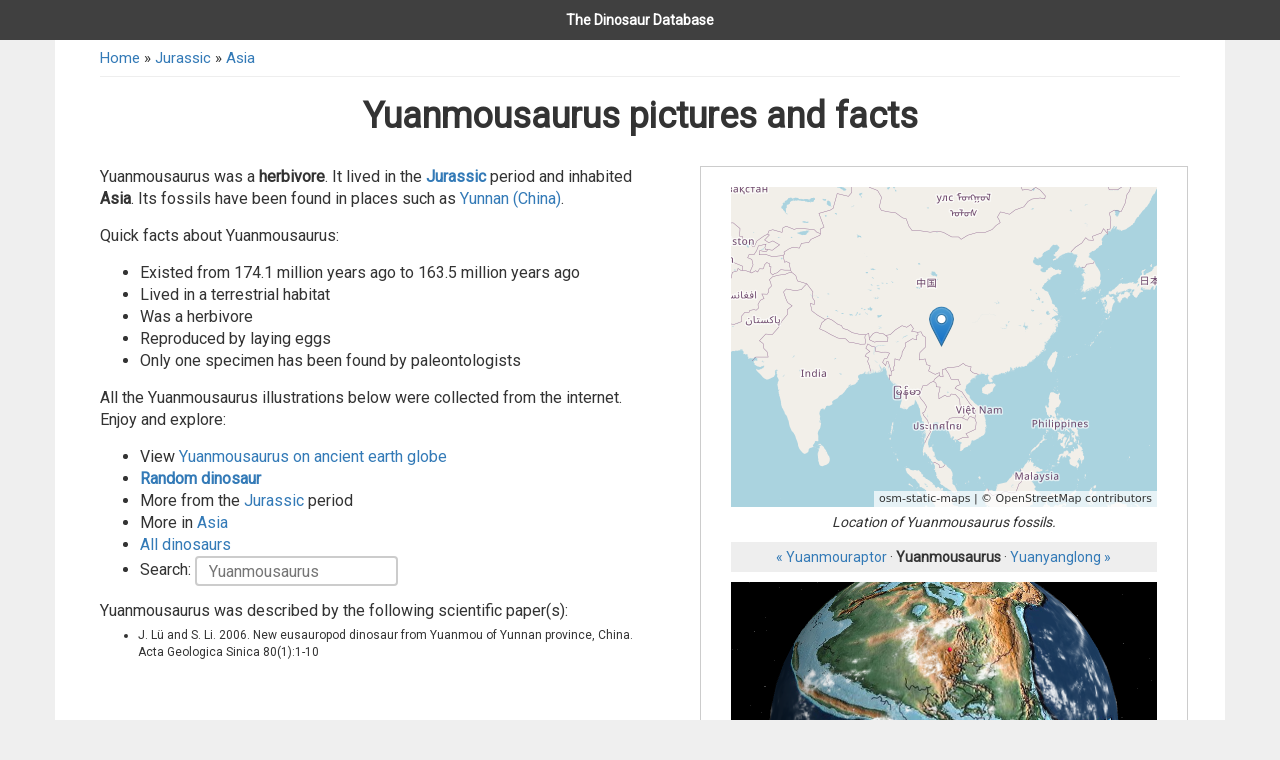

--- FILE ---
content_type: text/html; charset=utf-8
request_url: https://dinosaurpictures.org/Yuanmousaurus-pictures
body_size: 6656
content:
<!DOCTYPE html>
<html lang="en">
  <head>
    <meta charset="utf-8">
    <title>Yuanmousaurus Pictures &amp; Facts - The Dinosaur Database</title>
    <meta name="viewport" content="width=device-width, initial-scale=1.0">
    <meta name="description" content="A compilation of the best Yuanmousaurus illustrations, facts, fossils, and maps. See how it lived in Asia during the Jurassic period.">
    <meta name="robots" content="max-image-preview:large">

    <meta name="twitter:card" content="summary">
    <meta name="twitter:site" content="@iwebst">
    <meta name="twitter:title" content="Yuanmousaurus Pictures &amp; Facts - The Dinosaur Database">
    <meta name="twitter:description" content="A compilation of the best Yuanmousaurus illustrations, facts, fossils, and maps. See how it lived in Asia during the Jurassic period.">
    <meta name="twitter:creator" content="@iwebst">
    <meta name="twitter:image" content="https://images.dinosaurpictures.org/Yuanmousaurus/Yuanmousaurus_5f5b3f33.jpg">

    <meta property="og:title" content="Yuanmousaurus" />
    <meta property="og:type" content="article" />
    <meta property="og:image" content="https://images.dinosaurpictures.org/Yuanmousaurus/Yuanmousaurus_5f5b3f33.jpg" />
    <meta property="og:description" content="A compilation of the best Yuanmousaurus illustrations, facts, fossils, and maps. See how it lived in Asia during the Jurassic period." />

    <link rel="canonical" href="https://dinosaurpictures.org/Yuanmousaurus-pictures" />

    <link href="https://fonts.googleapis.com/css?family=Roboto" rel="stylesheet" type="text/css">
    <link rel="stylesheet" href="/assets/css/bootstrap.min.css">
    <link rel="stylesheet" href="/assets/css/style.css">
    <!--[if lt IE 10]>
      <script src="/assets/js/flexibility.js"></script>
    <![endif]-->
  </head>
  <body>
    <div class="container">
      <div class="header">
        <a href="/">The Dinosaur Database</a>
      </div>

      <div class="row breadcrumbs">
        <a href="/">Home</a>
          &raquo;
            <a href="/jurassic-dinosaurs">Jurassic</a>
            &raquo;
            <a href="/asia-dinosaurs">Asia</a>
      </div>

      <h1 class="main-title">Yuanmousaurus pictures and facts</h1>

      <div class="row">
        <div class="main-content col-sm-6">
          <div class="intro">
            <div class="img-container dino-page-featured" style="display:none">
              <a href="#images"><img src="https:&#x2F;&#x2F;images.dinosaurpictures.org&#x2F;Yuanmousaurus&#x2F;Yuanmousaurus_5f5b3f33.jpg"></a>
            </div>
            <p>
              Yuanmousaurus was a <strong>herbivore</strong>.  It lived in the <a href="/jurassic-dinosaurs"><strong>Jurassic</strong></a> period and inhabited <strong>Asia</strong>.
                Its fossils have been found in places such as <a href="/china-dinosaurs">Yunnan (China)</a>.

            </p>
            <p>
              
            </p>
            <p>
              Quick facts about Yuanmousaurus:
              <ul>
                <li>Existed from 174.1 million years ago to 163.5 million years ago</li>

                <li>Lived in a terrestrial habitat</li>

                <li>Was a herbivore</li>

                <li>Reproduced by laying eggs</li>




                  <li>Only one specimen has been found by paleontologists</li>
              </ul>
              <!--
                <ul>
                  <li>: </li>
                </ul>
              -->
            </p>
            <p>
            All the Yuanmousaurus illustrations below were collected from the internet.  Enjoy and explore:
            </p>
          </div>
          <div>
            <ul>
                <li>View <a href="/ancient-earth/view/Yuanmousaurus">Yuanmousaurus on ancient earth globe</a></li>
              <li><strong><a href="/random" rel="nofollow" class="rainbow" data-track-name="Random click" data-track='{"which": "dino-action-list"}'>Random dinosaur</a></strong> <!--<i class="glyphicon glyphicon-share-alt"></i>--></li>
                  <li>More from the <a href="/jurassic-dinosaurs">Jurassic</a> period</li>
                  <li>More in <a href="/asia-dinosaurs">Asia</a></li>
                </li>
              <li><a href="/">All dinosaurs</a></li>
              <li>
<span id="prefetch">
  Search: <input class="typeahead" type="text" placeholder="Yuanmousaurus" />
</span>
              </li>
            </ul>
          </div>
<div class="info-section references">
  Yuanmousaurus was described by the following scientific paper(s):
  <ul>
      <li>J. Lü and S. Li. 2006. New eusauropod dinosaur from Yuanmou of Yunnan province, China. Acta Geologica Sinica 80(1):1-10</li>
  </ul>
</div>
        </div>
        <div class="right-side col-sm-5">
          <div class="map-container">
            <div class="map-image-container">
              <img width="426" height="320" id="map-image" src="/api/dinosaur/Yuanmousaurus/map" alt="Locations where Yuanmousaurus fossils were found." title="Locations where Yuanmousaurus fossils were found."/>
            </div>

            <div class="under-map-container">
              <p>
                <em>Location of Yuanmousaurus fossils.</em>
              </p>
              <p class="prev-next-dino">
                <a href="/Yuanmouraptor-pictures">&laquo; Yuanmouraptor</a>
                &middot;

                <strong>Yuanmousaurus</strong>

                &middot;
                <a href="/Yuanyanglong-pictures">Yuanyanglong &raquo;</a>
              </p>
            </div>
            <div class="globe-container">
              <iframe class="globe-iframe" frameborder="0" allow="" src="/ancient-earth/view/Yuanmousaurus?iframe=1&cameraZPos=2.3&cameraNoRotate=0"></iframe>
              <div class="view-on-globe"><a href="/ancient-earth/view/Yuanmousaurus">⧉ Full globe</a></div>
            </div>
          </div>

        </div>
      </div>

      <div id="images" class="pics">
<div class="img-container" data-url="https://images.dinosaurpictures.org/Yuanmousaurus/Yuanmousaurus_5f5b3f33.jpg">
  <div class="vote upvote" data-url="https://images.dinosaurpictures.org/Yuanmousaurus/Yuanmousaurus_5f5b3f33.jpg">
    <i title="Upvote - I like this!" class="glyphicon glyphicon-thumbs-up"></i>
  </div>
  <div class="vote downvote" data-url="https://images.dinosaurpictures.org/Yuanmousaurus/Yuanmousaurus_5f5b3f33.jpg">
    <i title="Downvote - I don't like this" class="glyphicon glyphicon-thumbs-down"></i>
  </div>
  <a href="https://images.dinosaurpictures.org/Yuanmousaurus/Yuanmousaurus_5f5b3f33.jpg" target="_blank">
      <img src="https://i.imgur.com/Vmxsx1H.gif" data-src="https://images.dinosaurpictures.org/Yuanmousaurus/Yuanmousaurus_5f5b3f33.jpg" title="Yuanmousaurus" alt="Yuanmousaurus"/>
  </a>
  <div class="desktop image-action save">
    <a href="https://images.dinosaurpictures.org/Yuanmousaurus/Yuanmousaurus_5f5b3f33.jpg" download><i class="glyphicon glyphicon-save"></i> Save</a>
  </div>
  <div class="desktop image-action print">
    <a href="#" data-img-url="https://images.dinosaurpictures.org/Yuanmousaurus/Yuanmousaurus_5f5b3f33.jpg"><i class="glyphicon glyphicon-print"></i> Print</a>
  </div>
</div>
<div class="img-container" data-url="https://images.dinosaurpictures.org/Yuanmousaurus/Yuanmousaurus_08e6dc83.jpg">
  <div class="vote upvote" data-url="https://images.dinosaurpictures.org/Yuanmousaurus/Yuanmousaurus_08e6dc83.jpg">
    <i title="Upvote - I like this!" class="glyphicon glyphicon-thumbs-up"></i>
  </div>
  <div class="vote downvote" data-url="https://images.dinosaurpictures.org/Yuanmousaurus/Yuanmousaurus_08e6dc83.jpg">
    <i title="Downvote - I don't like this" class="glyphicon glyphicon-thumbs-down"></i>
  </div>
  <a href="https://images.dinosaurpictures.org/Yuanmousaurus/Yuanmousaurus_08e6dc83.jpg" target="_blank">
      <img src="https://i.imgur.com/Vmxsx1H.gif" data-src="https://images.dinosaurpictures.org/Yuanmousaurus/Yuanmousaurus_08e6dc83.jpg" title="Yuanmousaurus" alt="Yuanmousaurus"/>
  </a>
  <div class="desktop image-action save">
    <a href="https://images.dinosaurpictures.org/Yuanmousaurus/Yuanmousaurus_08e6dc83.jpg" download><i class="glyphicon glyphicon-save"></i> Save</a>
  </div>
  <div class="desktop image-action print">
    <a href="#" data-img-url="https://images.dinosaurpictures.org/Yuanmousaurus/Yuanmousaurus_08e6dc83.jpg"><i class="glyphicon glyphicon-print"></i> Print</a>
  </div>
</div>
<!--
        <div class="school-promo">
          Are you working on a school project?  <a href="mailto:contact+students@dinosaurpictures.org">Tell us about your project</a> and it may be featured on this site!
        </div>
-->
        <div id="other-featured" class="hidden-sm hidden-xs">
          <h4>Other Jurassic dinosaurs</h4>
          <div class="featured-dino-row">
              <div class="featured-dino">
                <span>
                  <a href="/Chuanjiesaurus-pictures" data-track-name="Related dino interstitial click" data-track='{"where": "top-link", "which": "Chuanjiesaurus"}'>Chuanjiesaurus</a>
                </span>
                <a href="/Chuanjiesaurus-pictures" data-track-name="Related dino interstitial click" data-track='{"where": "image", "which": "Chuanjiesaurus"}'>
                  <img src="/cdn-cgi/image/w=250,h=250,fit=cover,gravity=auto,format=auto/https://images.dinosaurpictures.org/Chuanjiesaurus/Chuanjiesaurus_0ec5dd7d.jpg" title="Chuanjiesaurus" alt="Chuanjiesaurus pictures">
                </a>
              </div>
              <div class="featured-dino">
                <span>
                  <a href="/Aristosaurus-pictures" data-track-name="Related dino interstitial click" data-track='{"where": "top-link", "which": "Aristosaurus"}'>Aristosaurus</a>
                </span>
                <a href="/Aristosaurus-pictures" data-track-name="Related dino interstitial click" data-track='{"where": "image", "which": "Aristosaurus"}'>
                  <img src="/cdn-cgi/image/w=250,h=250,fit=cover,gravity=auto,format=auto/https://images.dinosaurpictures.org/Aristosaurus/Aristosaurus_df860090.jpg" title="Aristosaurus" alt="Aristosaurus pictures">
                </a>
              </div>
              <div class="featured-dino">
                <span>
                  <a href="/Veterupristisaurus-pictures" data-track-name="Related dino interstitial click" data-track='{"where": "top-link", "which": "Veterupristisaurus"}'>Veterupristisaurus</a>
                </span>
                <a href="/Veterupristisaurus-pictures" data-track-name="Related dino interstitial click" data-track='{"where": "image", "which": "Veterupristisaurus"}'>
                  <img src="/cdn-cgi/image/w=250,h=250,fit=cover,gravity=auto,format=auto/https://images.dinosaurpictures.org/Veterupristisaurus/Veterupristisaurus_8a2f23bf.jpg" title="Veterupristisaurus" alt="Veterupristisaurus pictures">
                </a>
              </div>
              <div class="featured-dino">
                <span>
                  <a href="/Lourinhanosaurus-pictures" data-track-name="Related dino interstitial click" data-track='{"where": "top-link", "which": "Lourinhanosaurus"}'>Lourinhanosaurus</a>
                </span>
                <a href="/Lourinhanosaurus-pictures" data-track-name="Related dino interstitial click" data-track='{"where": "image", "which": "Lourinhanosaurus"}'>
                  <img src="/cdn-cgi/image/w=250,h=250,fit=cover,gravity=auto,format=auto/https://images.dinosaurpictures.org/Lourinhanosaurus/Lourinhanosaurus_bb730526.jpg" title="Lourinhanosaurus" alt="Lourinhanosaurus pictures">
                </a>
              </div>
          </div>
        </div>
        <div id="other-featured" class="hidden-sm hidden-xs">
          <h4>Other dinosaurs in Asia</h4>
          <div class="featured-dino-row">
              <div class="featured-dino">
                <span>
                  <a href="/Ischioceratops-pictures" data-track-name="Related dino interstitial click" data-track='{"where": "top-link", "which": "Ischioceratops"}'>Ischioceratops</a>
                </span>
                <a href="/Ischioceratops-pictures" data-track-name="Related dino interstitial click" data-track='{"where": "image", "which": "Ischioceratops"}'>
                  <img src="/cdn-cgi/image/w=250,h=250,fit=cover,gravity=auto,format=auto/https://images.dinosaurpictures.org/Ischioceratops/Ischioceratops_6ba8209f.jpg" title="Ischioceratops" alt="Ischioceratops pictures">
                </a>
              </div>
              <div class="featured-dino">
                <span>
                  <a href="/Eopteranodon-pictures" data-track-name="Related dino interstitial click" data-track='{"where": "top-link", "which": "Eopteranodon"}'>Eopteranodon</a>
                </span>
                <a href="/Eopteranodon-pictures" data-track-name="Related dino interstitial click" data-track='{"where": "image", "which": "Eopteranodon"}'>
                  <img src="/cdn-cgi/image/w=250,h=250,fit=cover,gravity=auto,format=auto/https://images.dinosaurpictures.org/Eopteranodon/Eopteranodon_d7161c82.jpg" title="Eopteranodon" alt="Eopteranodon pictures">
                </a>
              </div>
              <div class="featured-dino">
                <span>
                  <a href="/Asiamericana-pictures" data-track-name="Related dino interstitial click" data-track='{"where": "top-link", "which": "Asiamericana"}'>Asiamericana</a>
                </span>
                <a href="/Asiamericana-pictures" data-track-name="Related dino interstitial click" data-track='{"where": "image", "which": "Asiamericana"}'>
                  <img src="/cdn-cgi/image/w=250,h=250,fit=cover,gravity=auto,format=auto/https://images.dinosaurpictures.org/Asiamericana/Asiamericana_fb081349.jpg" title="Asiamericana" alt="Asiamericana pictures">
                </a>
              </div>
              <div class="featured-dino">
                <span>
                  <a href="/Yamaceratops-pictures" data-track-name="Related dino interstitial click" data-track='{"where": "top-link", "which": "Yamaceratops"}'>Yamaceratops</a>
                </span>
                <a href="/Yamaceratops-pictures" data-track-name="Related dino interstitial click" data-track='{"where": "image", "which": "Yamaceratops"}'>
                  <img src="/cdn-cgi/image/w=250,h=250,fit=cover,gravity=auto,format=auto/https://images.dinosaurpictures.org/Yamaceratops/Yamaceratops_f37b95df.jpg" title="Yamaceratops" alt="Yamaceratops pictures">
                </a>
              </div>
          </div>
        </div>
<div class="img-container" data-url="http://www.wikidino.com/wp-content/uploads/YuanmousaurusAndrey-Atuchin.jpg">
  <div class="vote upvote" data-url="http://www.wikidino.com/wp-content/uploads/YuanmousaurusAndrey-Atuchin.jpg">
    <i title="Upvote - I like this!" class="glyphicon glyphicon-thumbs-up"></i>
  </div>
  <div class="vote downvote" data-url="http://www.wikidino.com/wp-content/uploads/YuanmousaurusAndrey-Atuchin.jpg">
    <i title="Downvote - I don't like this" class="glyphicon glyphicon-thumbs-down"></i>
  </div>
  <a href="http://images.dinosaurpictures.org/YuanmousaurusAndrey-Atuchin_7e64.jpg" target="_blank">
      <img src="https://i.imgur.com/Vmxsx1H.gif" data-src="http://images.dinosaurpictures.org/YuanmousaurusAndrey-Atuchin_7e64.jpg" title="Yuanmousaurus" alt="Yuanmousaurus"/>
  </a>
  <div class="source">
    <a target="_blank" href="http://www.wikidino.com/?attachment_id=4621">Source</a>: http:&#x2F;&#x2F;www.wikidino.com&#x2F;?attachment_id&#x3D;4621
  </div>
  <div class="desktop image-action save">
    <a href="http://images.dinosaurpictures.org/YuanmousaurusAndrey-Atuchin_7e64.jpg" download><i class="glyphicon glyphicon-save"></i> Save</a>
  </div>
  <div class="desktop image-action print">
    <a href="#" data-img-url="http://images.dinosaurpictures.org/YuanmousaurusAndrey-Atuchin_7e64.jpg"><i class="glyphicon glyphicon-print"></i> Print</a>
  </div>
</div>
<div class="img-container" data-url="http://journeyofgreatdiscovery.files.wordpress.com/2009/09/skull-of-yuanmousaurus-jiangyiensis-dinosaur.jpg?w=500&h=332">
  <div class="vote upvote" data-url="http://journeyofgreatdiscovery.files.wordpress.com/2009/09/skull-of-yuanmousaurus-jiangyiensis-dinosaur.jpg?w=500&h=332">
    <i title="Upvote - I like this!" class="glyphicon glyphicon-thumbs-up"></i>
  </div>
  <div class="vote downvote" data-url="http://journeyofgreatdiscovery.files.wordpress.com/2009/09/skull-of-yuanmousaurus-jiangyiensis-dinosaur.jpg?w=500&h=332">
    <i title="Downvote - I don't like this" class="glyphicon glyphicon-thumbs-down"></i>
  </div>
  <a href="http://images.dinosaurpictures.org/skull-of-yuanmousaurus-jiangyiensis-dinosaur_a9fe.jpg" target="_blank">
      <img src="https://i.imgur.com/Vmxsx1H.gif" data-src="http://images.dinosaurpictures.org/skull-of-yuanmousaurus-jiangyiensis-dinosaur_a9fe.jpg" title="Yuanmousaurus" alt="Yuanmousaurus"/>
  </a>
  <div class="source">
    <a target="_blank" href="http://journeyofgreatdiscovery.wordpress.com/">Source</a>: http:&#x2F;&#x2F;journeyofgreatdiscovery.wordpress.com&#x2F;
  </div>
  <div class="desktop image-action save">
    <a href="http://images.dinosaurpictures.org/skull-of-yuanmousaurus-jiangyiensis-dinosaur_a9fe.jpg" download><i class="glyphicon glyphicon-save"></i> Save</a>
  </div>
  <div class="desktop image-action print">
    <a href="#" data-img-url="http://images.dinosaurpictures.org/skull-of-yuanmousaurus-jiangyiensis-dinosaur_a9fe.jpg"><i class="glyphicon glyphicon-print"></i> Print</a>
  </div>
</div>
      </div>

      <div class="below-main-content">
        <h4>
          <p>
            <strong>
            Next dinosaur:
            <a id="next-dino" href="/Yuanyanglong-pictures">Yuanyanglong<!-- (1946 of ) &raquo;--></a>
            </strong>
          </p>
          <p>
            <a href="/Yuanmouraptor-pictures">&laquo; Yuanmouraptor</a>
            &middot;

            Yuanmousaurus

            &middot;
            <a href="/Yuanyanglong-pictures">Yuanyanglong &raquo;</a>
          </p>
          <p>
            <a href="/">All dinosaurs</a>
              &middot;
              <a href="/jurassic-dinosaurs">Jurassic dinosaurs</a>
              &middot;
              <a href="/asia-dinosaurs">Asia dinosaurs</a>
            &middot;
            <a href="/random" rel="nofollow" class="rainbow" data-track-name="Random click" data-track='{"which": "dino-bottom-list"}'>Random dinosaur</a>
          </p>
        </h4>
        <hr/>
        <div>
          Thanks to the illustrators, PaleoDB, Dr. Christopher Scotese, and <a href="https://quickchart.io/">QuickChart Chart API</a> enabling us to create this page.
        </div>
      </div>
    </div> <!-- end container-fluid -->

<div class="mobile-dino-nav" style="display:none">
  <div class="col btn-1">
   <i class="arrow left"></i> <a href="/Yuanmouraptor-pictures">Yuanmouraptor</a>
  </div>
  <div class="col middle btn-2">
    <a href="/random">Random Dino</a>
  </div>
  <div class="col btn-3">
    <a href="/Yuanyanglong-pictures">Yuanyanglong</a> <i class="arrow right"></i>
  </div>
</div>

    <script src="https://ajax.googleapis.com/ajax/libs/jquery/1.9.1/jquery.min.js"></script>
    <script src="//cdnjs.cloudflare.com/ajax/libs/unveil/1.3.0/jquery.unveil.min.js"></script>
    <script>
      $(function() {
        var unveilCounter = 0;
        $('.img-container img').unveil(200, function() {
          unveilCounter++;
        });
        window.onbeforeunload = function() {
          analytics.track('Unveil counter', {
            value: unveilCounter,
            nonInteraction: 1
          });
        };

        $('#map-image').on('click', function() {
          analytics.track('Map image click', {
            nonInteraction: 1
          });
        });

        var $focusedImageContainer = null;
        $('.img-container').on('mouseover', function() {
          $focusedImageContainer = $(this).css('border-color', 'red');
        }).on('mouseout', function() {
          $(this).css('border-color', 'black');
        });


        $('.upvote').on('click', function() {
          if ($focusedImageContainer.data('upvoted')) {
            alert('You already upvoted this picture.');
            return false;
          }
          $focusedImageContainer.hide('fast', function() {
            $(this).show('fast').data('upvoted', 1);
          });
          var url = $focusedImageContainer.data('url');
          $.get('/upvote?url=' + encodeURIComponent(url) + '&dino=' + 'Yuanmousaurus');
          analytics.track('Upvote', {
            dino: 'Yuanmousaurus',
            url: url,
            nonInteraction: 1
          });
        });

        $('.downvote').on('click', function() {
          $focusedImageContainer.hide('fast');
          var url = $focusedImageContainer.data('url');
          $.get('/downvote?url=' + encodeURIComponent(url) + '&dino=' + 'Yuanmousaurus');
          analytics.track('Downvote', {
            dino: 'Yuanmousaurus',
            url: url,
            nonInteraction: 1
          });
        });

        $('.report').on('click', function() {
          var $this = $(this);
          $this.parent().hide('fast');
          $.get('/report?url=' +
              encodeURIComponent($this.data('url')) +
              '&dino=' + 'Yuanmousaurus');
        });

        $('.featurevote').on('click', function() {
          var $this = $(this);
          $this.parent().hide('fast', function() {
            $this.parent().show('fast');
          });
          $.get('/featurevote?url=' +
              encodeURIComponent($this.data('url')) +
              '&dino=' + 'Yuanmousaurus');
        });

        $('.print a').on('click', function() {
          // Desktop only
          var url = $(this).data('img-url');
          var popup;
          popup = window.open();
          popup.document.write('<html><body onafterprint="self.close()">');
          popup.document.write('<img src="' + url + '" onload="self.print()">');
          popup.document.write('</body></html>');
          popup.focus();
          return false;
        });

        // Hide errored images.
        $('img').error(function () {
          // TODO downvote?
          $(this).parent().parent().hide();
          analytics.track('broken image', {url: $(this).data('src'), dino: 'Yuanmousaurus', nonInteraction: 1});
        });
      });
    </script>

<script src="/assets/js/typeahead.bundle.min.js"></script>
<script>
// Typeahead.
(function() {

  function navigateToDino(val) {
    analytics.track('search selection', {q: val});
    setTimeout(function() {
      window.location.href = '/' + val + '-pictures';
    }, 180);
  }

  var dinos = new Bloodhound({
    datumTokenizer: Bloodhound.tokenizers.whitespace,
    queryTokenizer: Bloodhound.tokenizers.whitespace,
    prefetch: '/api/category/all'
  });

  // passing in `null` for the `options` arguments will result in the default
  // options being used
  $('#prefetch .typeahead').typeahead(null, {
    name: 'dinos',
    source: dinos
  }).on('typeahead:select', function(e, val) {
    navigateToDino(val);
  }).on('keydown', function(e) {
    if (e.keyCode === 13) {
      dinos.search($(this).val(), function sync(data) {
        if (data.length > 0) {
          navigateToDino(data[0]);
        }
      }, function async(data) {
        // Not necessary
      });
    }
  });
})();
</script>

<script type="text/javascript">
  (function() {
    if(window.location.href.indexOf('localhost') < 0) {
// Create a queue to push events and stub all methods
window.analytics || (window.analytics = {});
window.analytics_queue || (window.analytics_queue = []);
(function() {
  var methods = ['identify', 'track', 'trackLink', 'trackForm', 'trackClick', 'trackSubmit', 'page', 'pageview', 'ab', 'alias', 'ready', 'group', 'on', 'once', 'off'];

  var factory = function(method) {
    return function () {
      var args = Array.prototype.slice.call(arguments);
      args.unshift(method);
      analytics_queue.push(args);
      return window.analytics;
    };
  };

  for (var i = 0; i < methods.length; i++) {
    var method = methods[i];
    window.analytics[method] = factory(method);
  }
})();

// Load analytics.js after everything else
analytics.load = function(callback) {
  var script = document.createElement('script');
  script.async = true;
  script.type = 'text/javascript';
  script.src = 'https://cdnjs.cloudflare.com/ajax/libs/analytics.js/2.9.1/analytics.min.js';
  if (script.addEventListener) {
    script.addEventListener('load', function(e) {
      if (typeof callback === 'function') {
        callback(e);
      }
    }, false);
  } else {  // IE8
    script.onreadystatechange = function () {
      if (this.readyState == 'complete' || this.readyState == 'loaded') {
        callback(window.event);
      }
    };
  }
  var firstScript = document.getElementsByTagName('script')[0];
  firstScript.parentNode.insertBefore(script, firstScript);
};

analytics.load(function() {
  analytics.initialize({
    'Google Analytics': {
       trackingId: 'UA-62588220-1'
     },
     'Mixpanel': {
       token: 'c46b3dfff827de823f35a442a22a1ab8',
       people: true
     }
  });

  // Loop through the interim analytics queue and reapply the calls to their
  // proper analytics.js method.
  while (window.analytics_queue.length > 0) {
    var item = window.analytics_queue.shift();
    var method = item.shift();
    if (analytics[method]) analytics[method].apply(analytics, item);
  }
});
analytics.page();
    } else {
      console.log('TRACK: init');
      window.analytics = {
        track: function(page, obj) {
          console.log('TRACK:', page, obj);
        }
      }
    }
  })();

  $(function() {
    $('a[data-track-name]').on('click', function(e) {
      e.preventDefault();
      e.stopPropagation();

      var $this = $(this);
      var trackName = $this.data('track-name');
      var trackData = $this.data('track');

      if (!trackName) {
        console.log('TRACK: bad element', $this);
      }

      analytics.track(trackName, trackData);
      setTimeout(function() {
        var url = $this.attr('href');
        console.log('TRACK: href to', url);
        window.location.href = url;
      }, 180);
    });
  });
</script>

<!-- Begin Inspectlet Asynchronous Code -->
<script type="text/javascript">
(function() {
window.__insp = window.__insp || [];
__insp.push(['wid', 194723706]);
var ldinsp = function(){
if(typeof window.__inspld != "undefined") return; window.__inspld = 1; var insp = document.createElement('script'); insp.type = 'text/javascript'; insp.async = true; insp.id = "inspsync"; insp.src = ('https:' == document.location.protocol ? 'https' : 'http') + '://cdn.inspectlet.com/inspectlet.js?wid=194723706&r=' + Math.floor(new Date().getTime()/3600000); var x = document.getElementsByTagName('script')[0]; x.parentNode.insertBefore(insp, x); };
setTimeout(ldinsp, 0);
})();
</script>
<!-- End Inspectlet Asynchronous Code -->
    <script>analytics.track('dino', {dino: 'Yuanmousaurus', nonInteraction: 1});</script>

<script type="text/javascript">
  var w = window,
    d = document,
    e = d.documentElement,
    g = d.getElementsByTagName('body')[0],
    x = w.innerWidth || e.clientWidth || g.clientWidth,
    y = w.innerHeight|| e.clientHeight|| g.clientHeight;
  if (x > 960 && y > 600) {
    window.doorbellOptions = {
        id: '7772',
        appKey: 'lEYcmEkNrEn6xbk9TsKpG6sRnPgX9ppsz7RFt21cWDVYszUZplcbfX5dhkQqMBgA',
        strings: {
          'feedback-button-text': 'Feedback?',
          'feedback-textarea-placeholder': 'Let us know how we can improve...'
        }
    };
    (function(w, d, t) {
        var hasLoaded = false;
        function l() { if (hasLoaded) { return; } hasLoaded = true; window.doorbellOptions.windowLoaded = true; var g = d.createElement(t);g.id = 'doorbellScript';g.type = 'text/javascript';g.async = true;g.src = 'https://embed.doorbell.io/button/7772?t='+(new Date().getTime());(d.getElementsByTagName('head')[0]||d.getElementsByTagName('body')[0]).appendChild(g); }
        if (w.attachEvent) { w.attachEvent('onload', l); } else if (w.addEventListener) { w.addEventListener('load', l, false); } else { l(); }
        if (d.readyState == 'complete') { l(); }
    }(window, document, 'script'));
  }
</script>
  <script type="application/ld+json">
  {
    "@context": "http://schema.org",
    "@type": "BreadcrumbList",
    "itemListElement": [{
      "@type": "ListItem",
      "position": 1,
      "item": {
        "@id": "https://dinosaurpictures.org/",
        "name": "Dinosaurs"
      }
    },
    {
      "@type": "ListItem",
      "position": 2,
      "item": {
        "@id": "/jurassic-dinosaurs",
        "name": "Jurassic"
      }
    },
    {
      "@type": "ListItem",
      "position": 3,
      "item": {
        "@id": "/asia-dinosaurs",
        "name": "Asia"
      }
    }
    ]
  }
  </script>
  <script defer src="https://static.cloudflareinsights.com/beacon.min.js/vcd15cbe7772f49c399c6a5babf22c1241717689176015" integrity="sha512-ZpsOmlRQV6y907TI0dKBHq9Md29nnaEIPlkf84rnaERnq6zvWvPUqr2ft8M1aS28oN72PdrCzSjY4U6VaAw1EQ==" data-cf-beacon='{"version":"2024.11.0","token":"7fee0bc95cbf428daff61e315ef6772e","r":1,"server_timing":{"name":{"cfCacheStatus":true,"cfEdge":true,"cfExtPri":true,"cfL4":true,"cfOrigin":true,"cfSpeedBrain":true},"location_startswith":null}}' crossorigin="anonymous"></script>
</body>
</html>


--- FILE ---
content_type: text/html; charset=utf-8
request_url: https://dinosaurpictures.org/ancient-earth/view/Yuanmousaurus?iframe=1&cameraZPos=2.3&cameraNoRotate=0
body_size: 7249
content:
<!doctype html>
<html>
<head>
	<meta charset="utf-8">
	<meta name="viewport" content="width=device-width, initial-scale=1.0">
    <title>Yuanmousaurus on Ancient Earth globe</title>
    <meta name="twitter:card" content="summary">
    <meta name="twitter:site" content="@iwebst">
    <meta name="twitter:title" content="Yuanmousaurus on Ancient Earth globe">
    <meta name="twitter:description" content="Earth looked very different 150 million years ago. See where Yuanmousaurus used to roam.">
    <meta name="twitter:creator" content="@iwebst">
    <meta name="twitter:image" content="https://i.imgur.com/LBME9RPl.png">

    <meta property="og:title" content="Yuanmousaurus on Ancient Earth globe" />
    <meta property="og:type" content="article" />
    <meta property="og:url" content="https://dinosaurpictures.org/ancient-earth" />
    <meta property="og:image" content="https://i.imgur.com/LBME9RPl.png" />
    <meta property="og:description" content="Earth looked very different 150 million years ago. See where Yuanmousaurus used to roam." />
    <meta name="description" content="Earth looked very different 150 million years ago. See where Yuanmousaurus used to roam.">
  <link rel="canonical" href="https://dinosaurpictures.org/ancient-earth" />
  <link rel="stylesheet" href="https://cdnjs.cloudflare.com/ajax/libs/JavaScript-autoComplete/1.0.4/auto-complete.min.css" />
	<style>
    body {
      margin: 0;
      overflow: hidden;
      background-color: #000;
      font-family: 'proxima-nova',Helvetica,sans-serif;
    }
		.tm  { position: absolute; top: 10px; right: 10px; }
		.webgl-error { font: 15px/30px monospace; text-align: center; color: #fff; margin: 50px; }
		.webgl-error a { color: #fff; }
    #webgl {
    }
    .top {
      z-index: 999990;
      display: block;
      position: absolute;
      top: 0;
      left: 0;
      width: 100%;
      height: 40px;
      background-color: black;
      border-bottom: 1px solid #404040;
      z-index: 999999;
      color: white;
      line-height: 2.5;
      text-align: center;
    }

    a {
      color: white;
    }

    .top-sub {
      position: absolute;
      top: 50px;
      left: 0;
      color: #aaa;
      text-align: center;
      width: 100%;
    }

    #address-input {
      position: absolute;
      top: 50px;
      left: 1em;
      width: 250px;
    }

    #address-input input {
      width: 100%;
      background-color: #202020;
      padding-left: 5px;
      /*padding-right: 1em;*/
      border-radius: 5px;
      border: 1px solid #fff;
      line-height: 2.5;
      color: #fff;
    }

    .address-input-container {
      position: relative;
    }

    .address-input-container span {
      position: absolute;
      color: #ccc;
      right: -0.5em;
      top: 0;
      font-size: 2em;
      cursor: pointer;
    }

    .below-autocomplete {
      color: #eee;
      margin-top: 1em;
      font-size: 14px;
    }

    .title {
      font-family: Helvetica, sans-serif;
      font-size: 28px;
      font-weight: bold;
      position:absolute;
      bottom:20px;
      left: 20px ;
      color: white;

      white-space: nowrap;
      text-overflow: ellipsis;
      overflow: hidden;
    }

    #years-ago {
      font-weight: bold;
      background-color: #fff;
      color: #000;
    }

    #explanation {
      font-size: 14px;
      position:absolute;
      bottom: 80px;
      left: 20px ;
      width: 300px;
      line-height: 1.5;
      color: #eee;
    }

    #instructions {
      font-size: 12px;
      position: absolute;
      bottom: 30px;
      right: 30px;
      color: #eee;
    }

    #copyright {
      font-size: 12px;
      position: absolute;
      bottom: 10px;
      right: 15px;
      color: #eee;
    }


    #controls {
      font-size: 12px;
      position: absolute;
      top: 50px;
      right: 1em;
      color: #eee;
      text-align: right;
    }

    #controls .button {
      background-color: #202020;
      cursor: pointer;
      padding: 5px;
      border-radius: 5px;
      line-height: 2.5;
    }

    #controls span:hover {
      background-color: #303030;
    }

    .jump-to-container {
      margin-bottom: 3px;
    }

    #jump-to {
      color: #fff;
    }

    .social-container {
      position: absolute;
      top: 10px;
      right: 15px;
      font-size: 12px;
    }

    ul.share-buttons {
      list-style: none;
      padding: 0;
      margin: 0;
    }

    ul.share-buttons li {
      display: inline;
    }

    ul.share-buttons img {
      width: 20px;
      height: auto;
    }

    .links {
      position: absolute;
      top: 5px;
      left: 20px;
      font-size: 12px;
    }

    #loading {
      font-size: 30px;
      font-weight: bold;
      text-align: center;
      position: absolute;
      top: 45%;
      width: 100%;
      color: #fff;
    }

    .red {
      color: #f00;
    }

    .modal-container {
      display: none;
      position: absolute;
      top: 0;
      left: 0;
      width: 100%;
      height: 100%;
      z-index: 999999;
      color: #404040;
      background-color: #000000c7;
    }

    .modal-close-x {
      float: right;
      cursor: pointer;
      font-size: 28px;
      margin-top: -20px;
      margin-right: -10px;
    }

    .modal-content {
      margin: 0 auto;
      margin-top: 30px;
      background-color: #fff;
      width: 40%;
      padding: 30px;
    }

    .modal-content div {
      margin-bottom: 1em;
    }

    .modal-content a {
      color: #404040;
    }

    body.is-iframe .hide-in-iframe {
      display: none;
    }

    @media screen and (max-width: 1024px) {
      .top, .top-sub, #explanation {
        font-size: 12px;
      }

      #controls, #instructions, #copyright, #credits, .social-container, .links, #address-nearby {
        display: none;
      }

      #address-input {
        width: 90%;
      }

      #explanation {
        bottom: 60px;
      }

      .main-heading {
        line-height: 3.5;
      }
    }
    </style>
</head>
<body>
  <div class="top hide-in-iframe">
    <div class="links">
      <strong><a href="https://dinosaurpictures.org/" style="color:#f1ee1d;">&laquo; Back to Dinosaur Database</a></strong>
    </div>
    <strong class="main-heading">
      What did Earth look like
      <select id="years-ago">
        <option value="750">750 million</option>
        <option value="600">600 million</option>
        <option value="540">540 million</option>
        <option value="500">500 million</option>
        <option value="470">470 million</option>
        <option value="450">450 million</option>
        <option value="430">430 million</option>
        <option value="400">400 million</option>
        <option value="370">370 million</option>
        <option value="340">340 million</option>
        <option value="300">300 million</option>
        <option value="280">280 million</option>
        <option value="260">260 million</option>
        <option value="240">240 million</option>
        <option value="220">220 million</option>
        <option value="200">200 million</option>
        <option value="170">170 million</option>
        <option value="150">150 million</option>
        <option value="120">120 million</option>
        <option value="105">105 million</option>
        <option value="90">90 million</option>
        <option value="66">66 million</option>
        <option value="50">50 million</option>
        <option value="35">35 million</option>
        <option value="20">20 million</option>
        <option value="0">0</option>
      </select>
      years ago?
    </strong>
    <div class="social-container">
      <ul class="share-buttons">
        <li><a href="https://www.facebook.com/sharer/sharer.php?u=http%3A%2F%2Fdinosaurpictures.org%2F&t=" title="Share on Facebook" target="_blank" onclick="window.open('https://www.facebook.com/sharer/sharer.php?u=' + encodeURIComponent(document.URL) + '&t=' + encodeURIComponent(document.URL)); return false;"><img src="/ancient-earth-assets/images/flat_web_icon_set/color/Facebook.png"></a></li>
        <li><a href="https://twitter.com/intent/tweet?source=http%3A%2F%2Fdinosaurpictures.org%2F&text=http%3A%2F%2Fdinosaurpictures.org%2F&via=iwebst" target="_blank" title="Tweet" onclick="window.open('https://twitter.com/intent/tweet?via=iwebst&text=' + encodeURIComponent(document.title) + ':%20'  + encodeURIComponent(document.URL)); return false;"><img src="/ancient-earth-assets/images/flat_web_icon_set/color/Twitter.png"></a></li>
        <li><a href="mailto:?subject=&body=:%20http%3A%2F%2Fdinosaurpictures.org%2F" target="_blank" title="Email" onclick="window.open('mailto:?subject=' + encodeURIComponent(document.title) + '&body=' +  encodeURIComponent(document.URL)); return false;"><img src="/ancient-earth-assets/images/flat_web_icon_set/color/Email.png"></a></li>
      </ul>
    </div>
  </div>
  <div id="controls" class="hide-in-iframe">
    <div class="jump-to-container">
      <span>Jump to... </span>
      <select id="jump-to" class="button">
        <option value="750">first green algae</option>
        <option value="540">first shells</option>
        <option value="470">first coral reefs</option>
        <option value="470">first vertebrates</option>
        <option value="430">first land plants</option>
        <option value="400">first land animals</option>
        <option value="400">first insects</option>
        <option value="300">first reptiles</option>
        <option value="220">first dinosaurs</option>
        <option value="120">first flowers</option>
        <option value="35">first primates</option>
        <option value="35">first grass</option>
        <option value="20">first hominids</option>

        <option value="600">Pannotia supercontinent</option>
        <option value="240">Pangea supercontinent</option>
        <option value="240">Triassic</option>
        <option value="170">Jurassic</option>
        <option value="105">Cretaceous</option>
        <option value="66">dinosaur extinction</option>
      </select>
    </div>
    <span id="show-options" class="button js-open-options">Display Options</span>
    <br>
    <span id="credits" class="button js-open-credits">Credits</span>
  </div>

  <div id="address-input" class="hide-in-iframe">
    <div class="address-input-container">
      <input id="address-input-autocomplete" list="address-list" placeholder="Enter a city name to view it on the globe" type="text" />
      <!--<span id="btn-current-location">⌖</span>-->
    </div>
    <div id="address-warning" class="below-autocomplete"></div>
    <div id="address-nearby" class="below-autocomplete"></div>
  </div>
  <div class="hide-in-iframe">
    <div id="explanation"></div>
    <div id="instructions">
      Use the ← and → keys to step through time
    </div>
    <div id="copyright">
      Paleogeographic maps by <a href="http://www.scotese.com/">C.R. Scotese</a>, visualization developed by <a href="https://www.ianww.com">Ian Webster</a> &middot; &nbsp;<a href="#" class="js-open-credits">Details &raquo;</a>
    </div>
    <div class="title"><span id="how-long-ago">600</span> million years ago</div>
  </div>

  <div id="loading">Loading...</div>

	<div id="webgl"></div>

  <div id="options-modal" class="modal-container">
      <div class="modal-content">
        <div class="modal-close modal-close-x">&times;</div>
        <h3>Display Options</h3>
        <div>
          <label>
            <input id="toggle-rotation" type="checkbox" checked>
            Rotate globe
          </label>
        </div>
        <div>
          <label>
            <input id="toggle-clouds" type="checkbox" checked>
            Show clouds
          </label>
        </div>
        <div>
          <label>
            <input id="toggle-graticules" type="checkbox">
            Show equator
          </label>
        </div>
        <div>
          <label>
            <input id="toggle-lighting" type="checkbox">
            Bright lighting
          </label>
        </div>
        <button class="modal-close">Done</button>
      </div>
  </div>

  <div id="credits-modal" class="modal-container">
      <div class="modal-content">
        <div class="modal-close modal-close-x">&times;</div>
        <p>
          This visualization is created and maintained by Ian Webster. See more of my work at <a href="https://www.ianww.com">ianww.com</a> or email me at <a href="mailto:ian@dinosaurpictures.org">ian@dinosaurpictures.org</a>.
        </p>
        <p>
          <span style="background-color:#f9ffa5"><a href="https://ancientearth.substack.com/subscribe">Click here to subscribe to occassional email updates when we add something interesting to this visualization</a></span> such as new dinosaur or plate tectonic data.
        </p>
        <hr/>
        <p>
          Plate tectonic and paleogeographic maps by C.R. Scotese, PALEOMAP Project. For more information visit: <a href="https://www.earthbyte.org/paleomap-paleoatlas-for-gplates">https://www.earthbyte.org/paleomap-paleoatlas-for-gplates</a> &amp; <a href="http://www.globalgeology.com">www.globalgeology.com</a>.  Read more about the methods used <a href="https://drive.google.com/file/d/1-q0WIa7ofISFHyBe4UxvN8DIPs82SPmS/view?usp=sharing">here</a>.
        </p>
        <p>
          Some elements of this visualization are not adjusted for time (eg. cloud and star positions). The locations are accurate to ~100 km. The coloring of the maps is based on elevation and bathymetry: dark blue = deep water, light blue = shallow water; dark green, green, tan, brown, white = ground in increasing order of elevation.
        </p>
      </div>
  </div>

  <script>
    window.addEventListener('error', function(e) {
      var errlog = {
        msg: e.message,
        location: e.filename + ': ' + e.lineno
      };
      mixpanel.track('js error', errlog);
      ga('send', 'exception', {
        exDescription: errlog.location + ' ' + errlog.msg
      });
      console.info('Tracked js error', errlog);
    });

    if (window.self !== window.top) {
      document.body.className += ' is-iframe';
    }

      var hasDisplayData = true;
      var displayData = {"name":"Yuanmousaurus","places":[{"town":"Sanjie","country":"China","region":"Chuxiong Yi Autonomous Prefecture","county":"Chuxiong City","state":"Yunnan","country_code":"cn"}],"fossil_latlngs":[[25.947222,101.90889]],"region":["asia"],"eats":"herbivore","period":"Jurassic","reconstruction":{"mya":150,"latlngs":[[23.41739263303403,106.88137843001596]]},"images":[{"source":"http://www.wikidino.com/?attachment_id=4621","url":"http://www.wikidino.com/wp-content/uploads/YuanmousaurusAndrey-Atuchin.jpg","display_url":"www.wikidino.com/?attachment_id=4621","height":"221","width":"700","s3_url":"http://images.dinosaurpictures.org/YuanmousaurusAndrey-Atuchin_7e64.jpg","thumbnail":"http://ts1.mm.bing.net/th?id=JN.nFNHMWycI24LJ0tMnBy58w&pid=15.1","size":"25810"},{"source":"http://journeyofgreatdiscovery.wordpress.com/","url":"http://journeyofgreatdiscovery.files.wordpress.com/2009/09/skull-of-yuanmousaurus-jiangyiensis-dinosaur.jpg?w=500&h=332","display_url":"journeyofgreatdiscovery.wordpress.com","height":"333","width":"500","s3_url":"http://images.dinosaurpictures.org/skull-of-yuanmousaurus-jiangyiensis-dinosaur_a9fe.jpg","thumbnail":"http://ts4.mm.bing.net/th?id=JN.AYzSh15ypUCfoHcLH6QXsg&pid=15.1","size":"92198"}],"eolTraits":{"first appearance":"174.1 million years ago","trophic level":"herbivore","mineralized skeleton contains":"apatite","extinction status":"extinct","last appearance":"163.5 million years ago","skeleton structure":"condensed","habitat includes":"terrestrial habitat","motility":"actively mobile","reproduction":"oviparous","number of fossil occurrences in the Paleobiology Database":"1"},"refs":["J. Lü and S. Li. 2006. New eusauropod dinosaur from Yuanmou of Yunnan province, China. Acta Geologica Sinica 80(1):1-10"],"ai_images":[{"s3_url":"https://images.dinosaurpictures.org/Yuanmousaurus/Yuanmousaurus_5f5b3f33.jpg","generated_at":"2025-12-29T18:28:09Z","model":"gemini-3-pro-image-preview","source":"ai_generated"},{"s3_url":"https://images.dinosaurpictures.org/Yuanmousaurus/Yuanmousaurus_08e6dc83.jpg","generated_at":"2026-01-01T22:49:40Z","model":"gemini-3-pro-image-preview","source":"ai_generated","prompt":"\nCreate a photorealistic image of Yuanmousaurus in this specific scenario:\n\nSCENARIO: A wide, atmospheric shot captures a solitary Yuanmousaurus framed by towering Araucaria trees in the early morning mist. The dinosaur is rearing slightly on its hind legs, using its tail as a third point of balance (tripodal stance) to reach the highest, freshest conifer cones, contrasting its massive weight against the delicate fog.\n\nTHE ANIMAL:\n- Size: 17m long, 4.5m tall\n- Build: Robust eusauropod build; moderately elongated neck (shorter than later mamenchisaurids but longer than camarasaurs), deep chest, and pillar-like limbs.\n- Key features: Amphicoelous cervical vertebrae (concave on both ends), Prominent neural spines on the back offering muscle attachment for neck support, Broad, spoon-shaped teeth (inferred based on close relatives like Patagosaurus)\n- Coloring: Muted earth tones (olive greens and slate greys) for blending into the canopy shadows, potentially with lighter countershading on the underbelly to break up its massive silhouette.\n- Skin/covering: Non-overlapping, tuberculate scales in hexagonal or rosette patterns; thick, leathery dermis similar to an elephant but scaly; lacking osteoderms or armor.\n\nCAMERA AND COMPOSITION:\n- Angle: Low-angle wide shot looking up from the forest floor to emphasize the scale of the animal against the trees.\n- Framing: as described\n- Focus: Yuanmousaurus\n\nENVIRONMENT:\n- Setting: Humid, subtropical floodplains and dense woodlands of the Yuanmou Basin., Warm and seasonal, with distinct wet and dry periods (monsoonal influence). climate\n- Vegetation: Araucaria-like conifers, Ginkgo trees, Cheirolepidiaceous conifers, Giant ferns, Cycads\n- Atmosphere: Majestic, serene, misty, ethereal lighting filtering through the canopy.\n- Lighting: Majestic, serene, misty, ethereal lighting filtering through the canopy.\n\nCRITICAL ACCURACY:\n- Integument: Strictly scaly skin with varying scale sizes; absolutely no feathers or fur.\n- Posture: The tail must be held horizontally aloft (cantilevered), not dragging on the ground. The neck should be held at a 45-to-60-degree angle, not vertically like a swan nor strictly horizontal.\n- Anatomy (Manus): The front feet (manus) must be horseshoe-shaped columns with only one claw (the thumb spike) visible; digits 2-5 should be encased in flesh/pad.\n- Anatomy (Pes): The hind feet should have three large, outward-facing claws and fleshy pads.\n- Proportions: Ensure the neck is long but robust; Yuanmousaurus is not as hyper-elongated as Mamenchisaurus sinocanadorum. The body should be barrel-shaped.\n- Habitat: Absolutely no grass on the ground; ground cover should consist of ferns, horsetails, and mosses.\n- Flora: Flowering plants (angiosperms) should be absent or microscopic; dominant trees must be gymnosperms (conifers, ginkgoes).\n\nStyle: National Geographic wildlife photograph. No text, labels, or watermarks.\n\nIMPORTANT: If depicting multiple animals, they must NOT be mirror images of each other. Each animal should have a unique pose, stance, and body position. Avoid bilateral symmetry in composition - natural wildlife scenes are asymmetric.\n","scenario_index":0,"scenario":{"scene":"A wide, atmospheric shot captures a solitary Yuanmousaurus framed by towering Araucaria trees in the early morning mist. The dinosaur is rearing slightly on its hind legs, using its tail as a third point of balance (tripodal stance) to reach the highest, freshest conifer cones, contrasting its massive weight against the delicate fog.","camera":"Low-angle wide shot looking up from the forest floor to emphasize the scale of the animal against the trees.","mood":"Majestic, serene, misty, ethereal lighting filtering through the canopy."}}],"prev":"Yuanmouraptor","count":1946,"next":"Yuanyanglong"};

      window.cameraZPos = 2.3;
      window.cameraNoRotate = 0;
  </script>
  <script src="https://cdnjs.cloudflare.com/ajax/libs/three.js/110/three.min.js"></script>
    <script src="/ancient-earth-assets/js/dist/bundle-20220526.js"></script>

    <!-- start Mixpanel --><script type="text/javascript">(function(f,b){if(!b.__SV){var a,e,i,g;window.mixpanel=b;b._i=[];b.init=function(a,e,d){function f(b,h){var a=h.split(".");2==a.length&&(b=b[a[0]],h=a[1]);b[h]=function(){b.push([h].concat(Array.prototype.slice.call(arguments,0)))}}var c=b;"undefined"!==typeof d?c=b[d]=[]:d="mixpanel";c.people=c.people||[];c.toString=function(b){var a="mixpanel";"mixpanel"!==d&&(a+="."+d);b||(a+=" (stub)");return a};c.people.toString=function(){return c.toString(1)+".people (stub)"};i="disable track track_pageview track_links track_forms register register_once alias unregister identify name_tag set_config people.set people.set_once people.increment people.append people.union people.track_charge people.clear_charges people.delete_user".split(" ");
for(g=0;g<i.length;g++)f(c,i[g]);b._i.push([a,e,d])};b.__SV=1.2;a=f.createElement("script");a.type="text/javascript";a.async=!0;a.src="undefined"!==typeof MIXPANEL_CUSTOM_LIB_URL?MIXPANEL_CUSTOM_LIB_URL:"//cdn.mxpnl.com/libs/mixpanel-2-latest.min.js";e=f.getElementsByTagName("script")[0];e.parentNode.insertBefore(a,e)}})(document,window.mixpanel||[]);
mixpanel.init("c46b3dfff827de823f35a442a22a1ab8");</script><!-- end Mixpanel -->
    <script>
        if(window.location.href.indexOf('localhost') < 0) mixpanel.track('ancient-earth');
    </script>
    <script>
      (function(i,s,o,g,r,a,m){i['GoogleAnalyticsObject']=r;i[r]=i[r]||function(){
      (i[r].q=i[r].q||[]).push(arguments)},i[r].l=1*new Date();a=s.createElement(o),
      m=s.getElementsByTagName(o)[0];a.async=1;a.src=g;m.parentNode.insertBefore(a,m)
      })(window,document,'script','//www.google-analytics.com/analytics.js','ga');

      if (window.location.href.indexOf('localhost') < 0) {
        ga('create', 'UA-62588220-1', 'auto');
        ga('send', 'pageview');
      }
    </script>
<script defer src="https://static.cloudflareinsights.com/beacon.min.js/vcd15cbe7772f49c399c6a5babf22c1241717689176015" integrity="sha512-ZpsOmlRQV6y907TI0dKBHq9Md29nnaEIPlkf84rnaERnq6zvWvPUqr2ft8M1aS28oN72PdrCzSjY4U6VaAw1EQ==" data-cf-beacon='{"version":"2024.11.0","token":"7fee0bc95cbf428daff61e315ef6772e","r":1,"server_timing":{"name":{"cfCacheStatus":true,"cfEdge":true,"cfExtPri":true,"cfL4":true,"cfOrigin":true,"cfSpeedBrain":true},"location_startswith":null}}' crossorigin="anonymous"></script>
</body>
</html>


--- FILE ---
content_type: text/plain
request_url: https://www.google-analytics.com/j/collect?v=1&_v=j102&a=394470229&t=pageview&_s=1&dl=https%3A%2F%2Fdinosaurpictures.org%2Fancient-earth%2Fview%2FYuanmousaurus%3Fiframe%3D1%26cameraZPos%3D2.3%26cameraNoRotate%3D0&ul=en-us%40posix&dt=Yuanmousaurus%20on%20Ancient%20Earth%20globe&sr=1280x720&vp=426x300&_u=AACAAEABAAAAACAAI~&jid=&gjid=&cid=699100089.1769211641&tid=UA-62588220-1&_gid=1015358308.1769211641&_slc=1&z=934538237
body_size: -836
content:
2,cG-K7ZQF5PPYJ